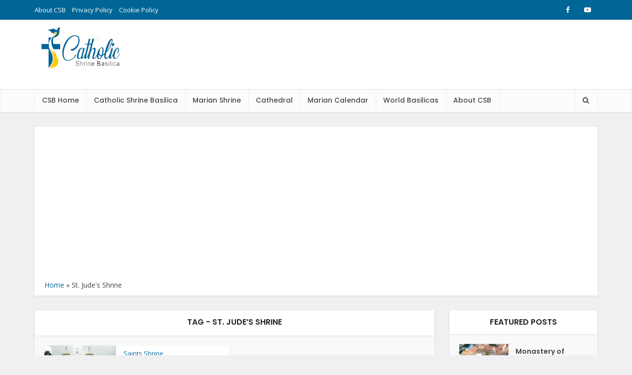

--- FILE ---
content_type: text/html; charset=utf-8
request_url: https://www.google.com/recaptcha/api2/aframe
body_size: 267
content:
<!DOCTYPE HTML><html><head><meta http-equiv="content-type" content="text/html; charset=UTF-8"></head><body><script nonce="yL0SQm6ZDoOLPZ3lAI4szA">/** Anti-fraud and anti-abuse applications only. See google.com/recaptcha */ try{var clients={'sodar':'https://pagead2.googlesyndication.com/pagead/sodar?'};window.addEventListener("message",function(a){try{if(a.source===window.parent){var b=JSON.parse(a.data);var c=clients[b['id']];if(c){var d=document.createElement('img');d.src=c+b['params']+'&rc='+(localStorage.getItem("rc::a")?sessionStorage.getItem("rc::b"):"");window.document.body.appendChild(d);sessionStorage.setItem("rc::e",parseInt(sessionStorage.getItem("rc::e")||0)+1);localStorage.setItem("rc::h",'1766888348477');}}}catch(b){}});window.parent.postMessage("_grecaptcha_ready", "*");}catch(b){}</script></body></html>

--- FILE ---
content_type: application/javascript; charset=utf-8
request_url: https://fundingchoicesmessages.google.com/f/AGSKWxXIy1O3Hh1R0ASL49HifK0WpETB8DPxg1UaHKEA7nhUXX3N50EZ_zxE2K3GjNatJW4mNf7ewXgkjSKs1ZtqtgnYQufRex9DM9SuJ_zvC0E-nwUESJsD1UmTfJuiGW2cXwlBkWchj7p_WNLLH2JHzqwMoEaeAd6lLUQIlDPosmQS3B_1_wcgjsaTaeQ=/_/hw-ads./sideadiframe./network_ad.-adsscript./gujAd.
body_size: -1285
content:
window['eb1913b7-d3ee-43b5-a9e9-a2918dab1d03'] = true;